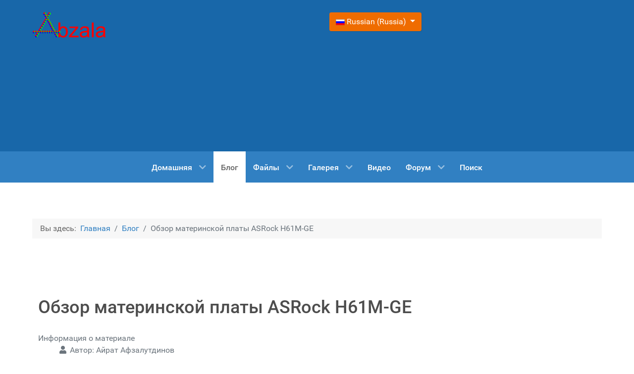

--- FILE ---
content_type: text/html; charset=utf-8
request_url: https://abzala.com/blog/obzor-materinskoj-platy-asrock-h61m-ge
body_size: 12408
content:
<!DOCTYPE html>
<html lang="ru-RU" dir="ltr">
        
<head>
    
            <meta name="viewport" content="width=device-width, initial-scale=1.0">
        <meta http-equiv="X-UA-Compatible" content="IE=edge" />
        

                <link rel="icon" type="image/x-icon" href="/templates/g5_hydrogen/custom/images/logo/Загот.png" />
        
                <link rel="apple-touch-icon" sizes="180x180" href="/templates/g5_hydrogen/custom/images/logo/Загот.png">
        <link rel="icon" sizes="192x192" href="/templates/g5_hydrogen/custom/images/logo/Загот.png">
            
         <meta charset="utf-8">
	<meta name="rights" content="Айрат Афзалутдинов">
	<meta name="robots" content="index, follow">
	<meta name="author" content="Айрат Афзалутдинов">
	<meta name="description" content="Обзор материнской платы ASRock H61M-GE">
	<meta name="generator" content="Joomla! - Open Source Content Management - Version 6.0.2">
	<title>Обзор материнской платы ASRock H61M-GE</title>
	<link href="/favicon.ico" rel="icon" type="image/vnd.microsoft.icon">

    <link href="/media/plg_content_kunenadiscuss/css/default.css?afe427" rel="stylesheet">
	<link href="/media/plg_content_vote/css/rating.min.css?afe427" rel="stylesheet">
	<link href="/media/mod_languages/css/template.min.css?afe427" rel="stylesheet">
	<link href="/media/vendor/joomla-custom-elements/css/joomla-alert.min.css?0.4.1" rel="stylesheet">
	<link href="/media/plg_system_jcemediabox/css/jcemediabox.min.css?7d30aa8b30a57b85d658fcd54426884a" rel="stylesheet">
	<link href="/media/gantry5/engines/nucleus/css-compiled/nucleus.css" rel="stylesheet">
	<link href="/templates/g5_hydrogen/custom/css-compiled/hydrogen_22.css?696f5ace" rel="stylesheet">
	<link href="/media/gantry5/engines/nucleus/css-compiled/bootstrap5.css" rel="stylesheet">
	<link href="/media/system/css/joomla-fontawesome.min.css" rel="stylesheet">
	<link href="/media/plg_system_debug/css/debug.css" rel="stylesheet">
	<link href="/media/gantry5/assets/css/font-awesome6-all.min.css" rel="stylesheet">
	<link href="/templates/g5_hydrogen/custom/css-compiled/hydrogen-joomla_22.css?696f5acf" rel="stylesheet">
	<link href="/templates/g5_hydrogen/custom/css-compiled/custom_22.css?696f5acf" rel="stylesheet">

    <script src="/media/vendor/jquery/js/jquery.min.js?3.7.1"></script>
	<script src="/media/vendor/jquery/js/jquery-noconflict.min.js?3.7.1"></script>
	<script type="application/json" class="joomla-script-options new">{"bootstrap.dropdown":{".dropdown-toggle":{"flip":true,"boundary":"scrollParent","reference":"toggle","display":"dynamic","popperConfig":true}},"joomla.jtext":{"ERROR":"Ошибка","MESSAGE":"Сообщение","NOTICE":"Внимание","WARNING":"Предупреждение","JCLOSE":"Закрыть","JOK":"Ок","JOPEN":"Открыть"},"system.paths":{"root":"","rootFull":"https:\/\/abzala.com\/","base":"","baseFull":"https:\/\/abzala.com\/"},"csrf.token":"0a14abdb3b7d4c01f5a38bf46aeb9a42"}</script>
	<script src="/media/system/js/core.min.js?a3d8f8"></script>
	<script src="/media/vendor/bootstrap/js/dropdown.min.js?5.3.8" type="module"></script>
	<script src="/media/system/js/messages.min.js?9a4811" type="module"></script>
	<script src="/media/plg_system_jcemediabox/js/jcemediabox.min.js?7d30aa8b30a57b85d658fcd54426884a"></script>
	<script type="application/ld+json">{"@context":"https://schema.org","@type":"BreadcrumbList","@id":"https://abzala.com/#/schema/BreadcrumbList/17","itemListElement":[{"@type":"ListItem","position":1,"item":{"@id":"https://abzala.com/","name":"Главная"}},{"@type":"ListItem","position":2,"item":{"@id":"https://abzala.com/blog","name":"Блог"}},{"@type":"ListItem","position":3,"item":{"name":"Обзор материнской платы ASRock H61M-GE"}}]}</script>
	<script type="application/ld+json">{"@context":"https://schema.org","@graph":[{"@type":"Organization","@id":"https://abzala.com/#/schema/Organization/base","name":"Abzala","url":"https://abzala.com/"},{"@type":"WebSite","@id":"https://abzala.com/#/schema/WebSite/base","url":"https://abzala.com/","name":"Abzala","publisher":{"@id":"https://abzala.com/#/schema/Organization/base"}},{"@type":"WebPage","@id":"https://abzala.com/#/schema/WebPage/base","url":"https://abzala.com/blog/obzor-materinskoj-platy-asrock-h61m-ge","name":"Обзор материнской платы ASRock H61M-GE","description":"Обзор материнской платы ASRock H61M-GE","isPartOf":{"@id":"https://abzala.com/#/schema/WebSite/base"},"about":{"@id":"https://abzala.com/#/schema/Organization/base"},"inLanguage":"ru-RU","breadcrumb":{"@id":"https://abzala.com/#/schema/BreadcrumbList/17"}},{"@type":"Article","@id":"https://abzala.com/#/schema/com_content/article/202","name":"Обзор материнской платы ASRock H61M-GE","headline":"Обзор материнской платы ASRock H61M-GE","inLanguage":"ru-RU","author":{"@type":"Person","name":"Айрат Афзалутдинов"},"articleSection":"Блог","interactionStatistic":{"@type":"InteractionCounter","userInteractionCount":7527},"isPartOf":{"@id":"https://abzala.com/#/schema/WebPage/base"}}]}</script>
	<script>jQuery(document).ready(function(){WfMediabox.init({"base":"\/","theme":"standard","width":"","height":"","lightbox":0,"shadowbox":0,"icons":1,"overlay":1,"overlay_opacity":0.8,"overlay_color":"#000000","transition_speed":500,"close":2,"labels":{"close":"\u0417\u0430\u043a\u0440\u044b\u0442\u044c","next":"\u0414\u0430\u043b\u0435\u0435","previous":"\u041d\u0430\u0437\u0430\u0434","cancel":"\u041e\u0442\u043c\u0435\u043d\u0438\u0442\u044c","numbers":"{{numbers}}","numbers_count":"{{current}} \u0438\u0437 {{total}}","download":"\u0421\u043a\u0430\u0447\u0430\u0442\u044c"},"swipe":true,"expand_on_click":true});});</script>

    
                
</head>

    <body class="gantry site com_content view-article layout-blog no-task dir-ltr itemid-143 outline-22 g-offcanvas-left g-default g-style-preset2">
        
                    

        <div id="g-offcanvas"  data-g-offcanvas-swipe="1" data-g-offcanvas-css3="1">
                        <div class="g-grid">                        

        <div class="g-block size-100">
             <div id="mobile-menu-1535-particle" class="g-content g-particle">            <div id="g-mobilemenu-container" data-g-menu-breakpoint="48rem"></div>
            </div>
        </div>
            </div>
    </div>
        <div id="g-page-surround">
            <div class="g-offcanvas-hide g-offcanvas-toggle" role="navigation" data-offcanvas-toggle aria-controls="g-offcanvas" aria-expanded="false"><i class="fa fa-fw fa-bars"></i></div>                        

                                
                <header id="g-header">
                <div class="g-container">                                <div class="g-grid">                        

        <div class="g-block size-50">
             <div id="logo-9471-particle" class="g-content g-particle">            <a href="/" target="_self" title="Gantry 5" aria-label="Gantry 5" rel="home" class="gantry-logo">
                        <img src="/images/logo/Watermark2.png"  alt="Gantry 5" />
            </a>
            </div>
        </div>
                    

        <div class="g-block size-50">
             <div class="g-content">
                                    <div class="platform-content"><div class="header moduletable ">
        <div class="mod-languages">
    <p class="visually-hidden" id="language_picker_des_114">Выберите язык</p>


        <div class="mod-languages__select btn-group">
                                    <button id="language_btn_114" type="button" data-bs-toggle="dropdown" class="btn btn-secondary dropdown-toggle" aria-haspopup="listbox" aria-labelledby="language_picker_des_114 language_btn_114" aria-expanded="false">
                                            <img src="/media/mod_languages/images/ru_ru.gif" alt="">                                        Russian (Russia)                </button>
                                                <ul aria-labelledby="language_picker_des_114" class="lang-block dropdown-menu">

                                                                <li class="lang-active">
                    <a aria-current="true"  href="https://abzala.com/blog/obzor-materinskoj-platy-asrock-h61m-ge">
                                                    <img src="/media/mod_languages/images/ru_ru.gif" alt="">                                                Russian (Russia)                    </a>
                </li>
                                                            <li>
                    <a  href="/en/blog-en-en">
                                                    <img src="/media/mod_languages/images/en_gb.gif" alt="">                                                English (United Kingdom)                    </a>
                </li>
                            </ul>
    </div>

</div>
</div></div>
            
        </div>
        </div>
            </div>
                            <div class="g-grid">                        

        <div class="g-block size-75">
             <div id="custom-6108-particle" class="g-content g-particle">            <!-- Yandex.RTB -->
<script>window.yaContextCb=window.yaContextCb||[]</script>
<script src="https://yandex.ru/ads/system/context.js" async></script>
            </div>
        </div>
                    

        <div class="g-block size-25">
             <div id="custom-6412-particle" class="g-content g-particle">            <!-- Yandex.Metrika counter -->
<script type="text/javascript" >
   (function(m,e,t,r,i,k,a){m[i]=m[i]||function(){(m[i].a=m[i].a||[]).push(arguments)};
   m[i].l=1*new Date();
   for (var j = 0; j < document.scripts.length; j++) {if (document.scripts[j].src === r) { return; }}
   k=e.createElement(t),a=e.getElementsByTagName(t)[0],k.async=1,k.src=r,a.parentNode.insertBefore(k,a)})
   (window, document, "script", "https://mc.yandex.ru/metrika/tag.js", "ym");

   ym(71584114, "init", {
        clickmap:true,
        trackLinks:true,
        accurateTrackBounce:true,
        webvisor:true
   });
</script>
<noscript><div><img src="https://mc.yandex.ru/watch/71584114" style="position:absolute; left:-9999px;" alt="" /></div></noscript>
<!-- /Yandex.Metrika counter -->
            </div>
        </div>
            </div>
                            <div class="g-grid">                        

        <div class="g-block size-100">
             <div id="custom-8109-particle" class="g-content g-particle">            <!-- Yandex.RTB R-A-1586588-3 -->
<div id="yandex_rtb_R-A-1586588-3"></div>
<script>
window.yaContextCb.push(() => {
    Ya.Context.AdvManager.render({
        "blockId": "R-A-1586588-3",
	"renderTo": "yandex_rtb_R-A-1586588-3"
    })
})
</script>
            </div>
        </div>
            </div>
                            <div class="g-grid">                        

        <div class="g-block size-100">
             <div id="custom-7347-particle" class="g-content g-particle">            <script src="https://sdk.adlook.tech/inventory/core.js" async type="text/javascript"></script>
            </div>
        </div>
            </div>
                            <div class="g-grid">                        

        <div class="g-block size-100">
             <div id="custom-9193-particle" class="g-content g-particle">            <script>
(function UTCoreInitialization() {
  if (window.UTInventoryCore) {
    new window.UTInventoryCore({
      type: "sticky",
      host: 86,
      content: false,
      width: 400,
      height: 225,
      playMode: "autoplay",
      align: "right",
      verticalAlign: "bottom",
      openTo: "open-creativeView",
      infinity: true,
      infinityTimer: 1,
      interfaceType: 1,
      withoutIframe: true,
      mobile: {
        align: "center",
        verticalAlign: "bottom",
      }
    });
    return;
  }
  if (!window.UTInventoryCore) {
    setTimeout(UTCoreInitialization, 100);
  }
})();
</script>
            </div>
        </div>
            </div>
            </div>
        
    </header>
                    
                <section id="g-navigation">
                <div class="g-container">                                <div class="g-grid">                        

        <div class="g-block size-100">
             <div id="menu-5836-particle" class="g-content g-particle">            <nav class="g-main-nav" data-g-hover-expand="true">
        <ul class="g-toplevel">
                                                                                                                
        
                
        
                
        
        <li class="g-menu-item g-menu-item-type-component g-menu-item-352 g-parent g-standard g-menu-item-link-parent ">
                            <a class="g-menu-item-container" href="https://abzala.com/">
                                                                <span class="g-menu-item-content">
                                    <span class="g-menu-item-title">Домашняя</span>
            
                    </span>
                    <span class="g-menu-parent-indicator" data-g-menuparent=""></span>                            </a>
                                                                            <ul class="g-dropdown g-inactive g-fade g-dropdown-right">
            <li class="g-dropdown-column">
                        <div class="g-grid">
                        <div class="g-block size-100">
            <ul class="g-sublevel">
                <li class="g-level-1 g-go-back">
                    <a class="g-menu-item-container" href="#" data-g-menuparent=""><span>Back</span></a>
                </li>
                                                                                                                    
        
                
        
                
        
        <li class="g-menu-item g-menu-item-type-component g-menu-item-880  ">
                            <a class="g-menu-item-container" href="https://abzala.com/home-ru-ru/yuridicheskaya-informatsiya">
                                                                <span class="g-menu-item-content">
                                    <span class="g-menu-item-title">Юридическая информация</span>
            
                    </span>
                                                </a>
                                </li>
    
                                                                                                
        
                
        
                
        
        <li class="g-menu-item g-menu-item-type-component g-menu-item-1767  ">
                            <a class="g-menu-item-container" href="/home-ru-ru/karta-sajta">
                                                                <span class="g-menu-item-content">
                                    <span class="g-menu-item-title">Карта сайта</span>
            
                    </span>
                                                </a>
                                </li>
    
                                                                                                
        
                
        
                
        
        <li class="g-menu-item g-menu-item-type-component g-menu-item-2311  ">
                            <a class="g-menu-item-container" href="/home-ru-ru/poisk-yandeks">
                                                                <span class="g-menu-item-content">
                                    <span class="g-menu-item-title">Поиск Яндекс</span>
            
                    </span>
                                                </a>
                                </li>
    
    
            </ul>
        </div>
            </div>

            </li>
        </ul>
            </li>
    
                                                                                                
        
                
        
                
        
        <li class="g-menu-item g-menu-item-type-component g-menu-item-143 active g-standard  ">
                            <a class="g-menu-item-container" href="https://abzala.com/blog">
                                                                <span class="g-menu-item-content">
                                    <span class="g-menu-item-title">Блог</span>
            
                    </span>
                                                </a>
                                </li>
    
                                                                                                
        
                
        
                
        
        <li class="g-menu-item g-menu-item-type-component g-menu-item-144 g-parent g-standard g-menu-item-link-parent ">
                            <a class="g-menu-item-container" href="https://abzala.com/fajly">
                                                                <span class="g-menu-item-content">
                                    <span class="g-menu-item-title">Файлы</span>
            
                    </span>
                    <span class="g-menu-parent-indicator" data-g-menuparent=""></span>                            </a>
                                                                            <ul class="g-dropdown g-inactive g-fade g-dropdown-right">
            <li class="g-dropdown-column">
                        <div class="g-grid">
                        <div class="g-block size-100">
            <ul class="g-sublevel">
                <li class="g-level-1 g-go-back">
                    <a class="g-menu-item-container" href="#" data-g-menuparent=""><span>Back</span></a>
                </li>
                                                                                                                    
        
                
        
                
        
        <li class="g-menu-item g-menu-item-type-component g-menu-item-636 g-parent g-menu-item-link-parent ">
                            <a class="g-menu-item-container" href="/fajly/besplatnye-vykrojki">
                                                                <span class="g-menu-item-content">
                                    <span class="g-menu-item-title">Бесплатные выкройки</span>
            
                    </span>
                    <span class="g-menu-parent-indicator" data-g-menuparent=""></span>                            </a>
                                                                            <ul class="g-dropdown g-inactive g-fade g-dropdown-right">
            <li class="g-dropdown-column">
                        <div class="g-grid">
                        <div class="g-block size-100">
            <ul class="g-sublevel">
                <li class="g-level-2 g-go-back">
                    <a class="g-menu-item-container" href="#" data-g-menuparent=""><span>Back</span></a>
                </li>
                                                                                                                    
        
                
        
                
        
        <li class="g-menu-item g-menu-item-type-component g-menu-item-1622  ">
                            <a class="g-menu-item-container" href="/fajly/besplatnye-vykrojki/braslety">
                                                                <span class="g-menu-item-content">
                                    <span class="g-menu-item-title">Браслеты</span>
            
                    </span>
                                                </a>
                                </li>
    
                                                                                                
        
                
        
                
        
        <li class="g-menu-item g-menu-item-type-component g-menu-item-1616  ">
                            <a class="g-menu-item-container" href="/fajly/besplatnye-vykrojki/koshelki">
                                                                <span class="g-menu-item-content">
                                    <span class="g-menu-item-title">Кошельки</span>
            
                    </span>
                                                </a>
                                </li>
    
                                                                                                
        
                
        
                
        
        <li class="g-menu-item g-menu-item-type-component g-menu-item-1626  ">
                            <a class="g-menu-item-container" href="/fajly/besplatnye-vykrojki/maski">
                                                                <span class="g-menu-item-content">
                                    <span class="g-menu-item-title">Маски</span>
            
                    </span>
                                                </a>
                                </li>
    
                                                                                                
        
                
        
                
        
        <li class="g-menu-item g-menu-item-type-component g-menu-item-1628  ">
                            <a class="g-menu-item-container" href="/fajly/besplatnye-vykrojki/odezhda-i-obuv">
                                                                <span class="g-menu-item-content">
                                    <span class="g-menu-item-title">Одежда и обувь</span>
            
                    </span>
                                                </a>
                                </li>
    
                                                                                                
        
                
        
                
        
        <li class="g-menu-item g-menu-item-type-component g-menu-item-1619 g-parent g-menu-item-link-parent ">
                            <a class="g-menu-item-container" href="/fajly/besplatnye-vykrojki/prochie">
                                                                <span class="g-menu-item-content">
                                    <span class="g-menu-item-title">Прочие</span>
            
                    </span>
                    <span class="g-menu-parent-indicator" data-g-menuparent=""></span>                            </a>
                                                                            <ul class="g-dropdown g-inactive g-fade g-dropdown-right">
            <li class="g-dropdown-column">
                        <div class="g-grid">
                        <div class="g-block size-100">
            <ul class="g-sublevel">
                <li class="g-level-3 g-go-back">
                    <a class="g-menu-item-container" href="#" data-g-menuparent=""><span>Back</span></a>
                </li>
                                                                                                                    
        
                
        
                
        
        <li class="g-menu-item g-menu-item-type-component g-menu-item-1617  ">
                            <a class="g-menu-item-container" href="/fajly/besplatnye-vykrojki/prochie/domiki-dlya-koshek">
                                                                <span class="g-menu-item-content">
                                    <span class="g-menu-item-title">Домики для кошек</span>
            
                    </span>
                                                </a>
                                </li>
    
                                                                                                
        
                
        
                
        
        <li class="g-menu-item g-menu-item-type-component g-menu-item-1638  ">
                            <a class="g-menu-item-container" href="/fajly/besplatnye-vykrojki/prochie/breloki">
                                                                <span class="g-menu-item-content">
                                    <span class="g-menu-item-title">Брелоки</span>
            
                    </span>
                                                </a>
                                </li>
    
                                                                                                
        
                
        
                
        
        <li class="g-menu-item g-menu-item-type-component g-menu-item-1624  ">
                            <a class="g-menu-item-container" href="/fajly/besplatnye-vykrojki/prochie/igrushki">
                                                                <span class="g-menu-item-content">
                                    <span class="g-menu-item-title">Игрушки</span>
            
                    </span>
                                                </a>
                                </li>
    
    
            </ul>
        </div>
            </div>

            </li>
        </ul>
            </li>
    
                                                                                                
        
                
        
                
        
        <li class="g-menu-item g-menu-item-type-component g-menu-item-1636  ">
                            <a class="g-menu-item-container" href="/fajly/besplatnye-vykrojki/remeshki-i-remni">
                                                                <span class="g-menu-item-content">
                                    <span class="g-menu-item-title">Ремешки и ремни</span>
            
                    </span>
                                                </a>
                                </li>
    
                                                                                                
        
                
        
                
        
        <li class="g-menu-item g-menu-item-type-component g-menu-item-1630  ">
                            <a class="g-menu-item-container" href="/fajly/besplatnye-vykrojki/ryukzaki">
                                                                <span class="g-menu-item-content">
                                    <span class="g-menu-item-title">Рюкзаки</span>
            
                    </span>
                                                </a>
                                </li>
    
                                                                                                
        
                
        
                
        
        <li class="g-menu-item g-menu-item-type-component g-menu-item-1632  ">
                            <a class="g-menu-item-container" href="/fajly/besplatnye-vykrojki/sumki">
                                                                <span class="g-menu-item-content">
                                    <span class="g-menu-item-title">Сумки</span>
            
                    </span>
                                                </a>
                                </li>
    
                                                                                                
        
                
        
                
        
        <li class="g-menu-item g-menu-item-type-component g-menu-item-1634  ">
                            <a class="g-menu-item-container" href="/fajly/besplatnye-vykrojki/chekhly">
                                                                <span class="g-menu-item-content">
                                    <span class="g-menu-item-title">Чехлы</span>
            
                    </span>
                                                </a>
                                </li>
    
                                                                                                
        
                
        
                
        
        <li class="g-menu-item g-menu-item-type-component g-menu-item-2384  ">
                            <a class="g-menu-item-container" href="/fajly/besplatnye-vykrojki/modeli-dlya-3d-pechati">
                                                                <span class="g-menu-item-content">
                                    <span class="g-menu-item-title">Модели для 3D печати</span>
            
                    </span>
                                                </a>
                                </li>
    
    
            </ul>
        </div>
            </div>

            </li>
        </ul>
            </li>
    
                                                                                                
        
                
        
                
        
        <li class="g-menu-item g-menu-item-type-component g-menu-item-142  ">
                            <a class="g-menu-item-container" href="https://abzala.com/fajly/instruktsii">
                                                                <span class="g-menu-item-content">
                                    <span class="g-menu-item-title">Инструкции</span>
            
                    </span>
                                                </a>
                                </li>
    
                                                                                                
        
                
        
                
        
        <li class="g-menu-item g-menu-item-type-component g-menu-item-1005  ">
                            <a class="g-menu-item-container" href="/fajly/knigi">
                                                                <span class="g-menu-item-content">
                                    <span class="g-menu-item-title">Книги</span>
            
                    </span>
                                                </a>
                                </li>
    
                                                                                                
        
                
        
                
        
        <li class="g-menu-item g-menu-item-type-component g-menu-item-179  ">
                            <a class="g-menu-item-container" href="/fajly/muzyka">
                                                                <span class="g-menu-item-content">
                                    <span class="g-menu-item-title">Музыка</span>
            
                    </span>
                                                </a>
                                </li>
    
                                                                                                
        
                
        
                
        
        <li class="g-menu-item g-menu-item-type-component g-menu-item-152  ">
                            <a class="g-menu-item-container" href="https://abzala.com/fajly/programmy">
                                                                <span class="g-menu-item-content">
                                    <span class="g-menu-item-title">Программы</span>
            
                    </span>
                                                </a>
                                </li>
    
                                                                                                
        
                
        
                
        
        <li class="g-menu-item g-menu-item-type-component g-menu-item-426  ">
                            <a class="g-menu-item-container" href="https://abzala.com/fajly/vektornye-kartinki">
                                                                <span class="g-menu-item-content">
                                    <span class="g-menu-item-title">Векторные картинки</span>
            
                    </span>
                                                </a>
                                </li>
    
                                                                                                
        
                
        
                
        
        <li class="g-menu-item g-menu-item-type-component g-menu-item-576  ">
                            <a class="g-menu-item-container" href="https://abzala.com/fajly/videofajly">
                                                                <span class="g-menu-item-content">
                                    <span class="g-menu-item-title">Видеофайлы</span>
            
                    </span>
                                                </a>
                                </li>
    
                                                                                                
        
                
        
                
        
        <li class="g-menu-item g-menu-item-type-component g-menu-item-150  ">
                            <a class="g-menu-item-container" href="https://abzala.com/fajly/dokumenty">
                                                                <span class="g-menu-item-content">
                                    <span class="g-menu-item-title">Документы</span>
            
                    </span>
                                                </a>
                                </li>
    
                                                                                                
        
                
        
                
        
        <li class="g-menu-item g-menu-item-type-component g-menu-item-149  ">
                            <a class="g-menu-item-container" href="https://abzala.com/fajly/drajvera">
                                                                <span class="g-menu-item-content">
                                    <span class="g-menu-item-title">Драйвера</span>
            
                    </span>
                                                </a>
                                </li>
    
    
            </ul>
        </div>
            </div>

            </li>
        </ul>
            </li>
    
                                                                                                
        
                
        
                
        
        <li class="g-menu-item g-menu-item-type-component g-menu-item-151 g-parent g-standard g-menu-item-link-parent ">
                            <a class="g-menu-item-container" href="https://abzala.com/galereya">
                                                                <span class="g-menu-item-content">
                                    <span class="g-menu-item-title">Галерея</span>
            
                    </span>
                    <span class="g-menu-parent-indicator" data-g-menuparent=""></span>                            </a>
                                                                            <ul class="g-dropdown g-inactive g-fade g-dropdown-right">
            <li class="g-dropdown-column">
                        <div class="g-grid">
                        <div class="g-block size-100">
            <ul class="g-sublevel">
                <li class="g-level-1 g-go-back">
                    <a class="g-menu-item-container" href="#" data-g-menuparent=""><span>Back</span></a>
                </li>
                                                                                                                    
        
                
        
                
        
        <li class="g-menu-item g-menu-item-type-component g-menu-item-2323  ">
                            <a class="g-menu-item-container" href="/galereya/foto">
                                                                <span class="g-menu-item-content">
                                    <span class="g-menu-item-title">Фото</span>
            
                    </span>
                                                </a>
                                </li>
    
                                                                                                
        
                
        
                
        
        <li class="g-menu-item g-menu-item-type-component g-menu-item-2409  ">
                            <a class="g-menu-item-container" href="/galereya/video">
                                                                <span class="g-menu-item-content">
                                    <span class="g-menu-item-title">Видео</span>
            
                    </span>
                                                </a>
                                </li>
    
    
            </ul>
        </div>
            </div>

            </li>
        </ul>
            </li>
    
                                                                                                
        
                
        
                
        
        <li class="g-menu-item g-menu-item-type-component g-menu-item-1540 g-standard  ">
                            <a class="g-menu-item-container" href="/video">
                                                                <span class="g-menu-item-content">
                                    <span class="g-menu-item-title">Видео</span>
            
                    </span>
                                                </a>
                                </li>
    
                                                                                                
        
                
        
                
        
        <li class="g-menu-item g-menu-item-type-component g-menu-item-1436 g-parent g-standard g-menu-item-link-parent ">
                            <a class="g-menu-item-container" href="/forum">
                                                                <span class="g-menu-item-content">
                                    <span class="g-menu-item-title">Форум</span>
            
                    </span>
                    <span class="g-menu-parent-indicator" data-g-menuparent=""></span>                            </a>
                                                                            <ul class="g-dropdown g-inactive g-fade g-dropdown-right">
            <li class="g-dropdown-column">
                        <div class="g-grid">
                        <div class="g-block size-100">
            <ul class="g-sublevel">
                <li class="g-level-1 g-go-back">
                    <a class="g-menu-item-container" href="#" data-g-menuparent=""><span>Back</span></a>
                </li>
                                                                                                                    
        
                
        
                
        
        <li class="g-menu-item g-menu-item-type-component g-menu-item-1739 g-parent g-menu-item-link-parent ">
                            <a class="g-menu-item-container" href="/forum/glavnaya">
                                                                <span class="g-menu-item-content">
                                    <span class="g-menu-item-title">Главная</span>
            
                    </span>
                    <span class="g-menu-parent-indicator" data-g-menuparent=""></span>                            </a>
                                                                            <ul class="g-dropdown g-inactive g-fade g-dropdown-right">
            <li class="g-dropdown-column">
                        <div class="g-grid">
                        <div class="g-block size-100">
            <ul class="g-sublevel">
                <li class="g-level-2 g-go-back">
                    <a class="g-menu-item-container" href="#" data-g-menuparent=""><span>Back</span></a>
                </li>
                                                                                                                    
        
                
        
                
        
        <li class="g-menu-item g-menu-item-type-component g-menu-item-1755  ">
                            <a class="g-menu-item-container" href="/forum/glavnaya/spisok-kategorii">
                                                                <span class="g-menu-item-content">
                                    <span class="g-menu-item-title">Список категории</span>
            
                    </span>
                                                </a>
                                </li>
    
    
            </ul>
        </div>
            </div>

            </li>
        </ul>
            </li>
    
                                                                                                
        
                
        
                
        
        <li class="g-menu-item g-menu-item-type-component g-menu-item-1753  ">
                            <a class="g-menu-item-container" href="/forum/poslednie-temy">
                                                                <span class="g-menu-item-content">
                                    <span class="g-menu-item-title">Последние темы</span>
            
                    </span>
                                                </a>
                                </li>
    
                                                                                                
        
                
        
                
        
        <li class="g-menu-item g-menu-item-type-component g-menu-item-1759  ">
                            <a class="g-menu-item-container" href="/forum/poisk-na-forume">
                                                                <span class="g-menu-item-content">
                                    <span class="g-menu-item-title">Поиск на форуме</span>
            
                    </span>
                                                </a>
                                </li>
    
    
            </ul>
        </div>
            </div>

            </li>
        </ul>
            </li>
    
                                                                                                
        
                
        
                
        
        <li class="g-menu-item g-menu-item-type-component g-menu-item-2066 g-standard  ">
                            <a class="g-menu-item-container" href="/poisk">
                                                                <span class="g-menu-item-content">
                                    <span class="g-menu-item-title">Поиск</span>
            
                    </span>
                                                </a>
                                </li>
    
    
        </ul>
    </nav>
            </div>
        </div>
            </div>
            </div>
        
    </section>
                    
                <main id="g-main">
                <div class="g-container">                                <div class="g-grid">                        

        <div class="g-block size-100">
             <div class="g-content">
                                    <div class="platform-content"><div class="breadcrumbs moduletable ">
        <nav class="mod-breadcrumbs__wrapper" aria-label="Breadcrumbs">
    <ol class="mod-breadcrumbs breadcrumb px-3 py-2">
                    <li class="mod-breadcrumbs__here float-start">
                Вы здесь: &#160;
            </li>
        
        <li class="mod-breadcrumbs__item breadcrumb-item"><a href="/" class="pathway"><span>Главная</span></a></li><li class="mod-breadcrumbs__item breadcrumb-item"><a href="/blog" class="pathway"><span>Блог</span></a></li><li class="mod-breadcrumbs__item breadcrumb-item active"><span>Обзор материнской платы ASRock H61M-GE</span></li>    </ol>
    </nav>
</div></div>
            
        </div>
        </div>
            </div>
                            <div class="g-grid">                        

        <div class="g-block size-50">
             <div class="g-system-messages">
                                            <div id="system-message-container" aria-live="polite"></div>

            
    </div>
        </div>
                    

        <div class="g-block size-50">
             <div id="custom-1318-particle" class="g-content g-particle">            <!-- Yandex.RTB R-A-1586588-1 -->
<div id="yandex_rtb_R-A-1586588-1"></div>
<script>
window.yaContextCb.push(() => {
    Ya.Context.AdvManager.render({
        "blockId": "R-A-1586588-1",
	"renderTo": "yandex_rtb_R-A-1586588-1"
    })
})
</script>
            </div>
        </div>
            </div>
                            <div class="g-grid">                        

        <div class="g-block size-100">
             <div class="g-content">
                                                            <div class="platform-content container"><div class="row"><div class="col"><div class="com-content-article item-page">
    <meta itemprop="inLanguage" content="ru-RU">
    
    
        <div class="page-header">
        <h1>
            Обзор материнской платы ASRock H61M-GE        </h1>
                            </div>
        
        
            <dl class="article-info text-muted">

            <dt class="article-info-term">
                        Информация о материале                    </dt>

                    <dd class="createdby">
    <span class="icon-user icon-fw" aria-hidden="true"></span>
                    Автор: <span>Айрат Афзалутдинов</span>    </dd>
        
        
                    <dd class="category-name">
    <span class="icon-folder-open icon-fw" aria-hidden="true"></span>                        Категория: <a href="/blog">Блог</a>    </dd>
        
                    
        
        
    
                        <dd class="create">
    <span class="icon-calendar icon-fw" aria-hidden="true"></span>
    <time datetime="2012-03-05T00:08:27+06:00">
        Создано: 05 марта 2012    </time>
</dd>
        
        
                    <dd class="hits">
    <span class="icon-eye icon-fw" aria-hidden="true"></span>
    <meta content="UserPageVisits:7527">
    Просмотров: 7527</dd>
            </dl>
    
    
        <div class="content_rating" role="img" aria-label="Рейтинг:&#160;0&#160;/&#160;5">
        <ul>
        <li class="vote-star-empty"><svg aria-hidden="true" xmlns="http://www.w3.org/2000/svg" viewBox="0 0 576 512"><!-- Font Awesome Free 5.15.1 by @fontawesome - https://fontawesome.com License - https://fontawesome.com/license/free (Icons: CC BY 4.0, Fonts: SIL OFL 1.1, Code: MIT License) --><path d="M259.3 17.8L194 150.2 47.9 171.5c-26.2 3.8-36.7 36.1-17.7 54.6l105.7 103-25 145.5c-4.5 26.3 23.2 46 46.4 33.7L288 439.6l130.7 68.7c23.2 12.2 50.9-7.4 46.4-33.7l-25-145.5 105.7-103c19-18.5 8.5-50.8-17.7-54.6L382 150.2 316.7 17.8c-11.7-23.6-45.6-23.9-57.4 0z"/></svg>
</li><li class="vote-star-empty"><svg aria-hidden="true" xmlns="http://www.w3.org/2000/svg" viewBox="0 0 576 512"><!-- Font Awesome Free 5.15.1 by @fontawesome - https://fontawesome.com License - https://fontawesome.com/license/free (Icons: CC BY 4.0, Fonts: SIL OFL 1.1, Code: MIT License) --><path d="M259.3 17.8L194 150.2 47.9 171.5c-26.2 3.8-36.7 36.1-17.7 54.6l105.7 103-25 145.5c-4.5 26.3 23.2 46 46.4 33.7L288 439.6l130.7 68.7c23.2 12.2 50.9-7.4 46.4-33.7l-25-145.5 105.7-103c19-18.5 8.5-50.8-17.7-54.6L382 150.2 316.7 17.8c-11.7-23.6-45.6-23.9-57.4 0z"/></svg>
</li><li class="vote-star-empty"><svg aria-hidden="true" xmlns="http://www.w3.org/2000/svg" viewBox="0 0 576 512"><!-- Font Awesome Free 5.15.1 by @fontawesome - https://fontawesome.com License - https://fontawesome.com/license/free (Icons: CC BY 4.0, Fonts: SIL OFL 1.1, Code: MIT License) --><path d="M259.3 17.8L194 150.2 47.9 171.5c-26.2 3.8-36.7 36.1-17.7 54.6l105.7 103-25 145.5c-4.5 26.3 23.2 46 46.4 33.7L288 439.6l130.7 68.7c23.2 12.2 50.9-7.4 46.4-33.7l-25-145.5 105.7-103c19-18.5 8.5-50.8-17.7-54.6L382 150.2 316.7 17.8c-11.7-23.6-45.6-23.9-57.4 0z"/></svg>
</li><li class="vote-star-empty"><svg aria-hidden="true" xmlns="http://www.w3.org/2000/svg" viewBox="0 0 576 512"><!-- Font Awesome Free 5.15.1 by @fontawesome - https://fontawesome.com License - https://fontawesome.com/license/free (Icons: CC BY 4.0, Fonts: SIL OFL 1.1, Code: MIT License) --><path d="M259.3 17.8L194 150.2 47.9 171.5c-26.2 3.8-36.7 36.1-17.7 54.6l105.7 103-25 145.5c-4.5 26.3 23.2 46 46.4 33.7L288 439.6l130.7 68.7c23.2 12.2 50.9-7.4 46.4-33.7l-25-145.5 105.7-103c19-18.5 8.5-50.8-17.7-54.6L382 150.2 316.7 17.8c-11.7-23.6-45.6-23.9-57.4 0z"/></svg>
</li><li class="vote-star-empty"><svg aria-hidden="true" xmlns="http://www.w3.org/2000/svg" viewBox="0 0 576 512"><!-- Font Awesome Free 5.15.1 by @fontawesome - https://fontawesome.com License - https://fontawesome.com/license/free (Icons: CC BY 4.0, Fonts: SIL OFL 1.1, Code: MIT License) --><path d="M259.3 17.8L194 150.2 47.9 171.5c-26.2 3.8-36.7 36.1-17.7 54.6l105.7 103-25 145.5c-4.5 26.3 23.2 46 46.4 33.7L288 439.6l130.7 68.7c23.2 12.2 50.9-7.4 46.4-33.7l-25-145.5 105.7-103c19-18.5 8.5-50.8-17.7-54.6L382 150.2 316.7 17.8c-11.7-23.6-45.6-23.9-57.4 0z"/></svg>
</li>    </ul>
</div>
<form method="post" action="https://abzala.com/blog/obzor-materinskoj-platy-asrock-h61m-ge" class="form-inline mb-2">
    <span class="content_vote">
        <label class="visually-hidden" for="content_vote_202">Пожалуйста, оцените</label>
        <select id="content_vote_202" name="user_rating" class="form-select form-select-sm w-auto">
	<option value="1">Оценка 1</option>
	<option value="2">Оценка 2</option>
	<option value="3">Оценка 3</option>
	<option value="4">Оценка 4</option>
	<option value="5" selected="selected">Оценка 5</option>
</select>
        <input class="btn btn-sm btn-primary align-baseline" type="submit" name="submit_vote" value="Оценить">
        <input type="hidden" name="task" value="article.vote">
        <input type="hidden" name="hitcount" value="0">
        <input type="hidden" name="url" value="https://abzala.com/blog/obzor-materinskoj-platy-asrock-h61m-ge">
        <input type="hidden" name="0a14abdb3b7d4c01f5a38bf46aeb9a42" value="1">    </span>
</form>
                                                <div class="com-content-article__body">
        <!--more-->
<p>Вот и для Socket LGA1155 появились бюджетные материнские платы на которых можно собрать офисную машину без удара по бюджету.</p>
 
<p>Оформление коробки материнской платы ASRock H61M-GE красивое, со всей необходимой информацией и приятным синеватым фоном, а-ля ручная обработка поверхности метала.</p>
<p style="text-align: center;"><a href="/images/blogs-image/electronics/obzor-materinskoj-platy-asrock-h61m-ge/asrock-h61m-ge-001.jpg" class="jcepopup" data-mediabox="1"><img src="/images/blogs-image/electronics/obzor-materinskoj-platy-asrock-h61m-ge/thumbs/asrock-h61m-ge-001.jpg" alt="asrock h61m ge 001" /></a></p>
<p style="text-align: center;"><a href="/images/blogs-image/electronics/obzor-materinskoj-platy-asrock-h61m-ge/asrock-h61m-ge-002.jpg" class="jcepopup" data-mediabox="1"><img src="/images/blogs-image/electronics/obzor-materinskoj-platy-asrock-h61m-ge/thumbs/asrock-h61m-ge-002.jpg" alt="asrock h61m ge 002" /></a></p>
<p style="text-align: center;"><a href="/images/blogs-image/electronics/obzor-materinskoj-platy-asrock-h61m-ge/asrock-h61m-ge-003.jpg" class="jcepopup" data-mediabox="1"><img src="/images/blogs-image/electronics/obzor-materinskoj-platy-asrock-h61m-ge/thumbs/asrock-h61m-ge-003.jpg" alt="asrock h61m ge 003" /></a></p>
<p>Материнская плата произведена в Китае.</p>
<p style="text-align: center;">&nbsp;</p>
<p style="text-align: center;"><a href="/images/blogs-image/electronics/obzor-materinskoj-platy-asrock-h61m-ge/asrock-h61m-ge-004.jpg" class="jcepopup" data-mediabox="1"><img src="/images/blogs-image/electronics/obzor-materinskoj-platy-asrock-h61m-ge/thumbs/asrock-h61m-ge-004.jpg" alt="asrock h61m ge 004" /></a></p>
<p>В комплект кроме материнской платы входят: Инструкция по быстрой установке, Инструкция по использованию, заглушка, два SATA кабеля и загрузочный диск с ПО (не опечатка).</p>
<p style="text-align: center;">&nbsp;</p>
<p style="text-align: center;"><a href="/images/blogs-image/electronics/obzor-materinskoj-platy-asrock-h61m-ge/asrock-h61m-ge-005.jpg" class="jcepopup" data-mediabox="1"><img src="/images/blogs-image/electronics/obzor-materinskoj-platy-asrock-h61m-ge/thumbs/asrock-h61m-ge-005.jpg" alt="asrock h61m ge 005" /></a></p>
<p>Не смотря на бюджетную цену, данная материнская плата содержит массу разъемов на задней панели. Производитель осуществил поддержку нескольких интересных технологий. <strong>ASRock XFast LAN</strong>:</p>
<ul>
<li>можно настроить приоритет выхода в сеть любого приложения;</li>
<li>в онлайн играх использование XFast LAN позволит снизить время отклика сервера;</li>
<li>возможно одновременно смотреть YouTube HD и скачивать файлы;</li>
<li>в специальном окошке утилиты можно наблюдать за тем, какие именно данные передаются в настоящий момент.</li>
</ul>
<p><strong>ASRock XFast USB</strong> Материнские платы серии ASRock XFast USB впервые в индустрии предлагают технологию, позволяющую добиться рекордной скорости передачи данных для интерфейса USB.</p>
<p>Соответствующие замеры показывают, что технология ASRock XFast USB может увеличить быстродействие USB 2.0 на значения вплоть до 5X!</p>
<p style="text-align: center;">&nbsp;</p>
<p style="text-align: center;"><a href="/images/blogs-image/electronics/obzor-materinskoj-platy-asrock-h61m-ge/asrock-h61m-ge-006.jpg" class="jcepopup" data-mediabox="1"><img src="/images/blogs-image/electronics/obzor-materinskoj-platy-asrock-h61m-ge/thumbs/asrock-h61m-ge-006.jpg" alt="asrock h61m ge 006" /></a></p>
<p>Среди привычных PS/2 (клавиатура), 6 USB портов (+4 на фронт с разъемов материнской платы), D-Sub (VGA), гигабитный Ethernet, 7.1CH канальный аудиовыходы, есть и не такие распространенные DVI, HDMI и оптический выход.</p>
<p style="text-align: center;"><a href="/images/blogs-image/electronics/obzor-materinskoj-platy-asrock-h61m-ge/asrock-h61m-ge-007.jpg" class="jcepopup" data-mediabox="1"><img src="/images/blogs-image/electronics/obzor-materinskoj-platy-asrock-h61m-ge/thumbs/asrock-h61m-ge-007.jpg" alt="asrock h61m ge 007" /></a></p>
<p>Компания-производитель заявляет поддержку Intel<sup>®</sup> K процессоров.</p>
<p style="text-align: center;"><a href="/images/blogs-image/electronics/obzor-materinskoj-platy-asrock-h61m-ge/asrock-h61m-ge-008.jpg" class="jcepopup" data-mediabox="1"><img src="/images/blogs-image/electronics/obzor-materinskoj-platy-asrock-h61m-ge/thumbs/asrock-h61m-ge-008.jpg" alt="asrock h61m ge 008" /></a></p>
<p>Как видим, охлаждения на MOSFET нет.</p>
<p style="text-align: center;"><a href="/images/blogs-image/electronics/obzor-materinskoj-platy-asrock-h61m-ge/asrock-h61m-ge-009.jpg" class="jcepopup" data-mediabox="1"><img src="/images/blogs-image/electronics/obzor-materinskoj-platy-asrock-h61m-ge/thumbs/asrock-h61m-ge-009.jpg" alt="asrock h61m ge 009" /></a></p>
<p>На линии питания процессора стоят твердотельные электролитические конденсаторы.</p>
<p style="text-align: center;"><a href="/images/blogs-image/electronics/obzor-materinskoj-platy-asrock-h61m-ge/asrock-h61m-ge-010.jpg" class="jcepopup" data-mediabox="1"><img src="/images/blogs-image/electronics/obzor-materinskoj-platy-asrock-h61m-ge/thumbs/asrock-h61m-ge-010.jpg" alt="asrock h61m ge 010" /></a></p>
<p>Разъемы COM и LPT есть, но достать планки, которых нет в комплекте проблематично. Разъемов PCI все два, но этого хватает, так как уже не так актуально и к тому же не надо забывать, что материнская плата <span data-mce-mark="1">Форм-фактора </span>mATX.</p>
<p style="text-align: center;"><a href="/images/blogs-image/electronics/obzor-materinskoj-platy-asrock-h61m-ge/asrock-h61m-ge-011.jpg" class="jcepopup" data-mediabox="1"><img src="/images/blogs-image/electronics/obzor-materinskoj-platy-asrock-h61m-ge/thumbs/asrock-h61m-ge-011.jpg" alt="asrock h61m ge 011" /></a></p>
<p>В отличие от привычки фирмы, выпускающей процессоры и пытающейся выпускать еще материнские платы, здесь южный мост имеет какое-никакое охлаждение.</p>
<p style="text-align: center;"><a href="/images/blogs-image/electronics/obzor-materinskoj-platy-asrock-h61m-ge/asrock-h61m-ge-012.jpg" class="jcepopup" data-mediabox="1"><img src="/images/blogs-image/electronics/obzor-materinskoj-platy-asrock-h61m-ge/thumbs/asrock-h61m-ge-012.jpg" alt="asrock h61m ge 012" /></a></p>
<p>На плате имеется 4 SATA разъема, которых должно, в принципе, хватать для материнских плат такого уровня.</p>
<p style="text-align: center;"><a href="/images/blogs-image/electronics/obzor-materinskoj-platy-asrock-h61m-ge/asrock-h61m-ge-013.jpg" class="jcepopup" data-mediabox="1"><img src="/images/blogs-image/electronics/obzor-materinskoj-platy-asrock-h61m-ge/thumbs/asrock-h61m-ge-013.jpg" alt="asrock h61m ge 013" /></a></p>
<p>Графика Intel® HD Graphics 2000/3000 встроена прямо в процессор. Подобная интеграция снижает задержки и позволяет добиться большей производительности в играх, однако стоит заметить, что на данном этапе встроенное решение ни в коей мере не может заменить мощную игровую видеокарту в играх. А вот для просмотра фильмов в формате 3D с помощью технологии Intel® InTru™ 3D позволяет смотреть свои любимые 3D-фильмы в формате Blu-ray Stereo 3D, используя активные 3D-очки с затворами, для этого необходимо подключить 3D-телевизор через HDMI. Для нормального вывода картинки FullHD не забудьте установить кодеки. Также возможно аппаратное декодирование видео, с помощью Intel® Quick Sync Video, а поддержка технологии Intel® Clear Video HD (Intel® CVT HD) позволяет улучшать качество выводимого на экран видео с помощью специальных алгоритмов, занимающихся оптимизацией изображения. Технология Advanced Vector Extensions (AVX) дает разработчикам приложений больше вычислительной мощности, благодаря использованию 256-битных инструкций, основанных на Intel® SSE.</p>
<p style="text-align: center;"><a href="/images/blogs-image/electronics/obzor-materinskoj-platy-asrock-h61m-ge/asrock-h61m-ge-017.jpg" class="jcepopup" data-mediabox="1"><img src="/images/blogs-image/electronics/obzor-materinskoj-platy-asrock-h61m-ge/thumbs/asrock-h61m-ge-017.jpg" alt="asrock h61m ge 017" /></a></p>
<p>Для материнской платы необходимо применять только 24-пиновый блок питания!</p>
<p style="text-align: center;">&nbsp;</p>
<p>Оперативная память у этой материнской платы имеет технологию XFast RAM, которая позволяет:</p>
<ul>
<li>создать виртуальный диск из системной памяти для увеличения производительности. Для Photoshop производительность может возрасти в 5 раз;</li>
<li>полностью использовать пространство памяти, которое не может быть использовано в 32-битных операционных системах;</li>
<li>сократить время загрузки, посещенных ранее веб-страниц, обеспечивая более быстрый доступ к интернет контенту;</li>
<li>уменьшить частоту обращений к дискам SSD и HDD, для увеличения времени их жизни.C.C.O. (Combo Cooler Option) дает возможность использовать кулер с разными креплениями: Socket LGA 775, 1155 и 1156.</li>
</ul>
<p style="text-align: center;"><a href="/images/blogs-image/electronics/obzor-materinskoj-platy-asrock-h61m-ge/asrock-h61m-ge-018.jpg" class="jcepopup" data-mediabox="1"><img src="/images/blogs-image/electronics/obzor-materinskoj-platy-asrock-h61m-ge/thumbs/asrock-h61m-ge-018.jpg" alt="asrock h61m ge 018" /></a></p>
<p>На цепь питания процессора хватает 4-пинового разъема.</p>
<p style="text-align: center;"><a href="/images/blogs-image/electronics/obzor-materinskoj-platy-asrock-h61m-ge/asrock-h61m-ge-019.jpg" class="jcepopup" data-mediabox="1"><img src="/images/blogs-image/electronics/obzor-materinskoj-platy-asrock-h61m-ge/thumbs/asrock-h61m-ge-019.jpg" alt="asrock h61m ge 019" /></a></p>
<p>Радует, что крепление процессора имеет металлическую пластину с обратной стороны материнской платы, которая не даст деформироваться плате со временем. <strong>BIOS UEFI материнской платы ASRock H61M-GE</strong></p>
<p style="text-align: center;">&nbsp;</p>
<p style="text-align: center;"><a href="/images/blogs-image/electronics/obzor-materinskoj-platy-asrock-h61m-ge/asrock-h61m-ge-020.jpg" class="jcepopup" data-mediabox="1"><img src="/images/blogs-image/electronics/obzor-materinskoj-platy-asrock-h61m-ge/thumbs/asrock-h61m-ge-020.jpg" alt="asrock h61m ge 020" /></a></p>
<p>Unified Extensible Firmware Interface (UEFI) — это революционная утилита BIOS, позволяющая осуществлять тонкую настройку материнской платы посредством продвинутого интерфейса.</p>
<p style="text-align: center;"><a href="/images/blogs-image/electronics/obzor-materinskoj-platy-asrock-h61m-ge/asrock-h61m-ge-021.jpg" class="jcepopup" data-mediabox="1"><img src="/images/blogs-image/electronics/obzor-materinskoj-platy-asrock-h61m-ge/thumbs/asrock-h61m-ge-021.jpg" alt="asrock h61m ge 021" /></a></p>
<p>В сравнении с традиционной BIOS, UEFI предоставляет множество дополнительных функций. Вот основные из них:</p>
<p style="text-align: center;"><a href="/images/blogs-image/electronics/obzor-materinskoj-platy-asrock-h61m-ge/asrock-h61m-ge-022.jpg" class="jcepopup" data-mediabox="1"><img src="/images/blogs-image/electronics/obzor-materinskoj-platy-asrock-h61m-ge/thumbs/asrock-h61m-ge-022.jpg" alt="asrock h61m ge 022" /></a></p>
<p>Графический интерфейс — UEFI предоставляет продвинутый визуальный интерфейс с цветными иконками, который выгодно отличается от скучного интерфейса BIOS.</p>
<p style="text-align: center;"><a href="/images/blogs-image/electronics/obzor-materinskoj-platy-asrock-h61m-ge/asrock-h61m-ge-023.jpg" class="jcepopup" data-mediabox="1"><img src="/images/blogs-image/electronics/obzor-materinskoj-platy-asrock-h61m-ge/thumbs/asrock-h61m-ge-023.jpg" alt="asrock h61m ge 023" /></a></p>
<p>Использование мыши — в UEFI вы можете использовать не только клавиатуру, но и мышь.</p>
<p style="text-align: center;"><a href="/images/blogs-image/electronics/obzor-materinskoj-platy-asrock-h61m-ge/asrock-h61m-ge-024.jpg" class="jcepopup" data-mediabox="1"><img src="/images/blogs-image/electronics/obzor-materinskoj-platy-asrock-h61m-ge/thumbs/asrock-h61m-ge-024.jpg" alt="asrock h61m ge 024" /></a></p>
<p>Поддерживает 3TB загрузочный HDD (для работы HDD объемом более 2 Тб требуется Windows® Vista™ 64bit или Windows® 7 64bit) - UEFI больше не ограничивает 2TB объем загрузочного HDD как в обычном BIOS.</p>
<p style="text-align: center;"><a href="/images/blogs-image/electronics/obzor-materinskoj-platy-asrock-h61m-ge/asrock-h61m-ge-025.jpg" class="jcepopup" data-mediabox="1"><img src="/images/blogs-image/electronics/obzor-materinskoj-platy-asrock-h61m-ge/thumbs/asrock-h61m-ge-025.jpg" alt="asrock h61m ge 025" /></a></p>
<p>Отличная материнская плата для офисной машины.</p>    </div>

        
        
<nav class="pagenavigation" aria-label="Навигация по страницам">
    <span class="pagination ms-0">
                <a class="btn btn-sm btn-secondary previous" href="/blog/stiralnyj-poroshok-fb-color-50-stirok" rel="prev">
            <span class="visually-hidden">
                Предыдущий: Стиральный порошок FB Color 50 стирок            </span>
            <span class="icon-chevron-left" aria-hidden="true"></span> <span aria-hidden="true">Назад</span>            </a>
                    <a class="btn btn-sm btn-secondary next" href="/blog/predstavlyaem-windows-8-consumer-preview" rel="next">
            <span class="visually-hidden">
                Следующий: Представляем Windows 8 Consumer Preview            </span>
            <span aria-hidden="true">Вперед</span> <span class="icon-chevron-right" aria-hidden="true"></span>            </a>
        </span>
</nav>
                                        <div class="kunenadiscuss kpublic pt-3 pb-3">
    <div class="kdiscuss-title login-discuss">
        <h3>Обсудить эту статью</h3>
    </div>
    <a class="klogin-to-discuss btn btn-outline-primary" rel="nofollow" href="/component/users/login?Itemid=352">
        Войдите, чтобы комментировать    </a>
</div><div id="kdiscuss" class="kunenadiscuss"><br /><div class="panel-heading">
    <a href="/forum/obsuzhdenie-statey/1023-obzor-materinskoj-platy-asrock-h61m-ge" class="kdiscuss-topic btn btn-outline-primary mb-3">Тема на форуме: Обзор материнской платы ASRock H61M-GE</a></div>
<div class="panel-heading">
    <a href="/forum/obsuzhdenie-statey/1023-obzor-materinskoj-platy-asrock-h61m-ge" class="kdiscuss-readmore btn btn-outline-primary">Подробнее...</a></div></div></div></div></div></div>
    
            
    </div>
        </div>
            </div>
                            <div class="g-grid">                        

        <div class="g-block size-100">
             <div id="custom-6855-particle" class="g-content g-particle">            <script>
(function UTCoreInitialization() {
  if (window.UTInventoryCore) {
    new window.UTInventoryCore({
      type: "sticky",
      host: 86,
      content: false,
      width: 400,
      height: 225,
      playMode: "autoplay",
      align: "right",
      verticalAlign: "bottom",
      openTo: "open-creativeView",
      infinity: true,
      infinityTimer: 1,
      interfaceType: 1,
      withoutIframe: true,
      mobile: {
        align: "center",
        verticalAlign: "bottom",
      }
    });
    return;
  }
  if (!window.UTInventoryCore) {
    setTimeout(UTCoreInitialization, 100);
  }
})();
</script>
            </div>
        </div>
            </div>
                            <div class="g-grid">                        

        <div class="g-block size-100">
             <div id="custom-5662-particle" class="g-content g-particle">            <div id="adlk-embed-1"></div>
<div id="adlk-embed-2"></div>
<div id="adlk-embed-3"></div>
            </div>
        </div>
            </div>
                            <div class="g-grid">                        

        <div class="g-block size-100">
             <div id="custom-5790-particle" class="g-content g-particle">            <script>
(function() {
  const containers = ["adlk-embed-1","adlk-embed-2","adlk-embed-3"];
  const init = (id) => {
    if (window.UTInventoryCore && document.getElementById(id)) {
      new window.UTInventoryCore({
        type: "embed",
        host: 1614,
        content: false,
        container: id,
        adaptive: true,
        width: 400,
        height: 225,
        playMode: "autoplay",
        collapse: "none",
        infinity: true,
        interfaceType: 0,
        withoutIframe: true,
        infinityTimer: 1
      });
    }
  };
  const tryInit = () => {
    if (window.UTInventoryCore) containers.forEach(init);
    else setTimeout(tryInit, 100);
  };
  tryInit();
})();
</script>
            </div>
        </div>
            </div>
            </div>
        
    </main>
                    
                <footer id="g-footer">
                <div class="g-container">                                <div class="g-grid">                        

        <div class="g-block size-100">
             <div class="g-content">
                                    <div class="platform-content"><div class="footer moduletable ">
        <div class="mod-banners bannergroup">

    <div class="mod-banners__item banneritem">
                                                                                                                                                                                                                                                                                                                                                                                                                                        <a
                            href="/component/banners/click/1" target="_blank" rel="noopener noreferrer"
                            title="banner-keerillcom">
                            <img src="https://abzala.com/images/banners/banner.png" alt="banner-keerillcom" width="1733" height="612">                        </a>
                                                            </div>

</div>
</div></div>
            
        </div>
        </div>
            </div>
                            <div class="g-grid">                        

        <div class="g-block size-100">
             <div class="g-content">
                                    <div class="platform-content"><div class="donate moduletable ">
            <h3 class="g-title">Поддержать</h3>        
<div id="mod-custom152" class="mod-custom custom">
    <p><iframe src="https://yoomoney.ru/quickpay/shop-widget?writer=seller&amp;targets=%D0%9D%D0%B0%20%D0%BF%D0%BE%D0%B4%D0%B4%D0%B5%D1%80%D0%B6%D0%BA%D1%83%20%D1%81%D0%B0%D0%B9%D1%82%D0%B0&amp;targets-hint=&amp;default-sum=&amp;button-text=14&amp;comment=on&amp;hint=&amp;successURL=https%3A%2F%2Fabzala.com&amp;quickpay=shop&amp;account=41001658765913" width="100%" height="301" sandbox=""></iframe></p></div>
</div></div>
            
        </div>
        </div>
            </div>
                            <div class="g-grid">                        

        <div class="g-block size-100">
             <div id="custom-3629-particle" class="g-content g-particle">            <!-- Yandex.RTB R-A-1586588-2 -->
<div id="yandex_rtb_R-A-1586588-2"></div>
<script>
window.yaContextCb.push(() => {
    Ya.Context.AdvManager.render({
        "blockId": "R-A-1586588-2",
	"renderTo": "yandex_rtb_R-A-1586588-2"
    })
})
</script>
            </div>
        </div>
            </div>
                            <div class="g-grid">                        

        <div class="g-block size-25">
             <div id="copyright-7965-particle" class="g-content g-particle">            &copy;
    2008 -     2026
    Abzala
            </div>
        </div>
                    

        <div class="g-block size-25">
             <div class="spacer"></div>
        </div>
                    

        <div class="g-block size-25">
             <div id="totop-1021-particle" class="g-content g-particle">            <div class="totop g-particle">
    <div class="g-totop">
        <a href="#" id="g-totop" rel="nofollow">
                                    To Top        </a>
    </div>
</div>
            </div>
        </div>
                    

        <div class="g-block size-25">
             <div id="branding-5906-particle" class="g-content g-particle">            <div class="g-branding branding">
    Powered by <a href="https://abzala.com/" title="Gantry Framework" class="g-powered-by">Ayrat Afzalutdinov</a>
</div>
            </div>
        </div>
            </div>
                            <div class="g-grid">                        

        <div class="g-block size-100">
             <div id="custom-7254-particle" class="g-content g-particle">            <script>
(function UTCoreInitialization() {
  if (window.UTInventoryCore) {
    new window.UTInventoryCore({
      type: "embed",
      host: 1614,
      content: false,
      container: "ut-embed",
      width: 400,
      height: 225,
      playMode: "autoplay",
      collapse: "none",
      infinity: true,
      infinityTimer: 1,
    });
    return;
  }
  setTimeout(UTCoreInitialization, 100);
})();
</script>
            </div>
        </div>
            </div>
            </div>
        
    </footer>
    
                        

        </div>
                    

                        <script type="text/javascript" src="/media/gantry5/assets/js/main.js"></script>
    

    

        
    </body>
</html>
